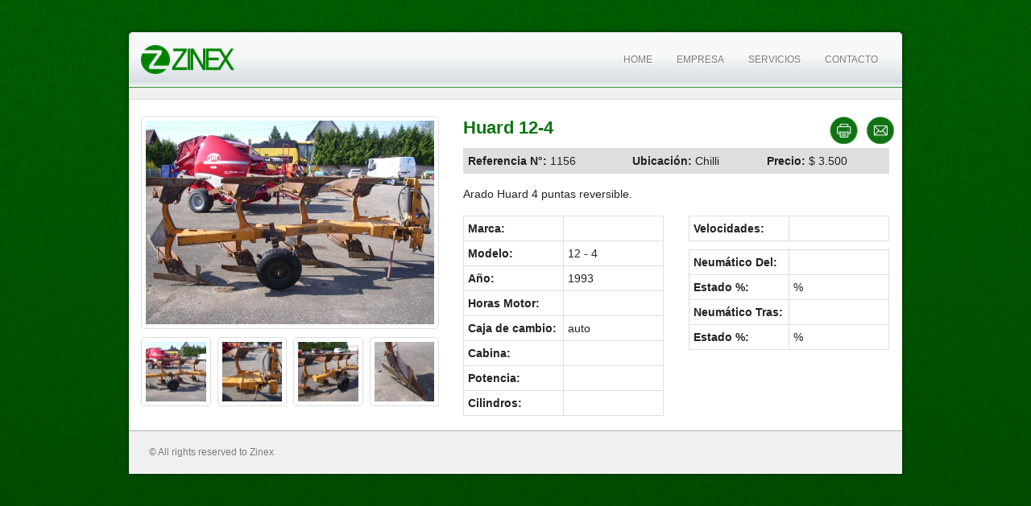

--- FILE ---
content_type: text/html; charset=UTF-8
request_url: http://www.zinex.cl/agrimachs/huard-12-4/
body_size: 23059
content:
<!DOCTYPE html>
<!--[if IE 8]><html class="no-js lt-ie9" lang="en"><![endif]-->
<!--[if gt IE 8]><!--> <html class="no-js" lang="fr-FR"> <!--<![endif]-->
<head>
<meta charset="UTF-8" />
<meta name="viewport" content="width=device-width" />
<title>Huard 12-4 &raquo; Zinex</title>
<meta name='robots' content='max-image-preview:large' />
<script type="text/javascript">
window._wpemojiSettings = {"baseUrl":"https:\/\/s.w.org\/images\/core\/emoji\/14.0.0\/72x72\/","ext":".png","svgUrl":"https:\/\/s.w.org\/images\/core\/emoji\/14.0.0\/svg\/","svgExt":".svg","source":{"concatemoji":"http:\/\/www.zinex.cl\/wp-includes\/js\/wp-emoji-release.min.js?ver=6.1.9"}};
/*! This file is auto-generated */
!function(e,a,t){var n,r,o,i=a.createElement("canvas"),p=i.getContext&&i.getContext("2d");function s(e,t){var a=String.fromCharCode,e=(p.clearRect(0,0,i.width,i.height),p.fillText(a.apply(this,e),0,0),i.toDataURL());return p.clearRect(0,0,i.width,i.height),p.fillText(a.apply(this,t),0,0),e===i.toDataURL()}function c(e){var t=a.createElement("script");t.src=e,t.defer=t.type="text/javascript",a.getElementsByTagName("head")[0].appendChild(t)}for(o=Array("flag","emoji"),t.supports={everything:!0,everythingExceptFlag:!0},r=0;r<o.length;r++)t.supports[o[r]]=function(e){if(p&&p.fillText)switch(p.textBaseline="top",p.font="600 32px Arial",e){case"flag":return s([127987,65039,8205,9895,65039],[127987,65039,8203,9895,65039])?!1:!s([55356,56826,55356,56819],[55356,56826,8203,55356,56819])&&!s([55356,57332,56128,56423,56128,56418,56128,56421,56128,56430,56128,56423,56128,56447],[55356,57332,8203,56128,56423,8203,56128,56418,8203,56128,56421,8203,56128,56430,8203,56128,56423,8203,56128,56447]);case"emoji":return!s([129777,127995,8205,129778,127999],[129777,127995,8203,129778,127999])}return!1}(o[r]),t.supports.everything=t.supports.everything&&t.supports[o[r]],"flag"!==o[r]&&(t.supports.everythingExceptFlag=t.supports.everythingExceptFlag&&t.supports[o[r]]);t.supports.everythingExceptFlag=t.supports.everythingExceptFlag&&!t.supports.flag,t.DOMReady=!1,t.readyCallback=function(){t.DOMReady=!0},t.supports.everything||(n=function(){t.readyCallback()},a.addEventListener?(a.addEventListener("DOMContentLoaded",n,!1),e.addEventListener("load",n,!1)):(e.attachEvent("onload",n),a.attachEvent("onreadystatechange",function(){"complete"===a.readyState&&t.readyCallback()})),(e=t.source||{}).concatemoji?c(e.concatemoji):e.wpemoji&&e.twemoji&&(c(e.twemoji),c(e.wpemoji)))}(window,document,window._wpemojiSettings);
</script>
<style type="text/css">
img.wp-smiley,
img.emoji {
	display: inline !important;
	border: none !important;
	box-shadow: none !important;
	height: 1em !important;
	width: 1em !important;
	margin: 0 0.07em !important;
	vertical-align: -0.1em !important;
	background: none !important;
	padding: 0 !important;
}
</style>
	<link rel='stylesheet' id='wp-block-library-css' href='http://www.zinex.cl/wp-includes/css/dist/block-library/style.min.css?ver=6.1.9' type='text/css' media='all' />
<link rel='stylesheet' id='classic-theme-styles-css' href='http://www.zinex.cl/wp-includes/css/classic-themes.min.css?ver=1' type='text/css' media='all' />
<style id='global-styles-inline-css' type='text/css'>
body{--wp--preset--color--black: #000000;--wp--preset--color--cyan-bluish-gray: #abb8c3;--wp--preset--color--white: #ffffff;--wp--preset--color--pale-pink: #f78da7;--wp--preset--color--vivid-red: #cf2e2e;--wp--preset--color--luminous-vivid-orange: #ff6900;--wp--preset--color--luminous-vivid-amber: #fcb900;--wp--preset--color--light-green-cyan: #7bdcb5;--wp--preset--color--vivid-green-cyan: #00d084;--wp--preset--color--pale-cyan-blue: #8ed1fc;--wp--preset--color--vivid-cyan-blue: #0693e3;--wp--preset--color--vivid-purple: #9b51e0;--wp--preset--gradient--vivid-cyan-blue-to-vivid-purple: linear-gradient(135deg,rgba(6,147,227,1) 0%,rgb(155,81,224) 100%);--wp--preset--gradient--light-green-cyan-to-vivid-green-cyan: linear-gradient(135deg,rgb(122,220,180) 0%,rgb(0,208,130) 100%);--wp--preset--gradient--luminous-vivid-amber-to-luminous-vivid-orange: linear-gradient(135deg,rgba(252,185,0,1) 0%,rgba(255,105,0,1) 100%);--wp--preset--gradient--luminous-vivid-orange-to-vivid-red: linear-gradient(135deg,rgba(255,105,0,1) 0%,rgb(207,46,46) 100%);--wp--preset--gradient--very-light-gray-to-cyan-bluish-gray: linear-gradient(135deg,rgb(238,238,238) 0%,rgb(169,184,195) 100%);--wp--preset--gradient--cool-to-warm-spectrum: linear-gradient(135deg,rgb(74,234,220) 0%,rgb(151,120,209) 20%,rgb(207,42,186) 40%,rgb(238,44,130) 60%,rgb(251,105,98) 80%,rgb(254,248,76) 100%);--wp--preset--gradient--blush-light-purple: linear-gradient(135deg,rgb(255,206,236) 0%,rgb(152,150,240) 100%);--wp--preset--gradient--blush-bordeaux: linear-gradient(135deg,rgb(254,205,165) 0%,rgb(254,45,45) 50%,rgb(107,0,62) 100%);--wp--preset--gradient--luminous-dusk: linear-gradient(135deg,rgb(255,203,112) 0%,rgb(199,81,192) 50%,rgb(65,88,208) 100%);--wp--preset--gradient--pale-ocean: linear-gradient(135deg,rgb(255,245,203) 0%,rgb(182,227,212) 50%,rgb(51,167,181) 100%);--wp--preset--gradient--electric-grass: linear-gradient(135deg,rgb(202,248,128) 0%,rgb(113,206,126) 100%);--wp--preset--gradient--midnight: linear-gradient(135deg,rgb(2,3,129) 0%,rgb(40,116,252) 100%);--wp--preset--duotone--dark-grayscale: url('#wp-duotone-dark-grayscale');--wp--preset--duotone--grayscale: url('#wp-duotone-grayscale');--wp--preset--duotone--purple-yellow: url('#wp-duotone-purple-yellow');--wp--preset--duotone--blue-red: url('#wp-duotone-blue-red');--wp--preset--duotone--midnight: url('#wp-duotone-midnight');--wp--preset--duotone--magenta-yellow: url('#wp-duotone-magenta-yellow');--wp--preset--duotone--purple-green: url('#wp-duotone-purple-green');--wp--preset--duotone--blue-orange: url('#wp-duotone-blue-orange');--wp--preset--font-size--small: 13px;--wp--preset--font-size--medium: 20px;--wp--preset--font-size--large: 36px;--wp--preset--font-size--x-large: 42px;--wp--preset--spacing--20: 0.44rem;--wp--preset--spacing--30: 0.67rem;--wp--preset--spacing--40: 1rem;--wp--preset--spacing--50: 1.5rem;--wp--preset--spacing--60: 2.25rem;--wp--preset--spacing--70: 3.38rem;--wp--preset--spacing--80: 5.06rem;}:where(.is-layout-flex){gap: 0.5em;}body .is-layout-flow > .alignleft{float: left;margin-inline-start: 0;margin-inline-end: 2em;}body .is-layout-flow > .alignright{float: right;margin-inline-start: 2em;margin-inline-end: 0;}body .is-layout-flow > .aligncenter{margin-left: auto !important;margin-right: auto !important;}body .is-layout-constrained > .alignleft{float: left;margin-inline-start: 0;margin-inline-end: 2em;}body .is-layout-constrained > .alignright{float: right;margin-inline-start: 2em;margin-inline-end: 0;}body .is-layout-constrained > .aligncenter{margin-left: auto !important;margin-right: auto !important;}body .is-layout-constrained > :where(:not(.alignleft):not(.alignright):not(.alignfull)){max-width: var(--wp--style--global--content-size);margin-left: auto !important;margin-right: auto !important;}body .is-layout-constrained > .alignwide{max-width: var(--wp--style--global--wide-size);}body .is-layout-flex{display: flex;}body .is-layout-flex{flex-wrap: wrap;align-items: center;}body .is-layout-flex > *{margin: 0;}:where(.wp-block-columns.is-layout-flex){gap: 2em;}.has-black-color{color: var(--wp--preset--color--black) !important;}.has-cyan-bluish-gray-color{color: var(--wp--preset--color--cyan-bluish-gray) !important;}.has-white-color{color: var(--wp--preset--color--white) !important;}.has-pale-pink-color{color: var(--wp--preset--color--pale-pink) !important;}.has-vivid-red-color{color: var(--wp--preset--color--vivid-red) !important;}.has-luminous-vivid-orange-color{color: var(--wp--preset--color--luminous-vivid-orange) !important;}.has-luminous-vivid-amber-color{color: var(--wp--preset--color--luminous-vivid-amber) !important;}.has-light-green-cyan-color{color: var(--wp--preset--color--light-green-cyan) !important;}.has-vivid-green-cyan-color{color: var(--wp--preset--color--vivid-green-cyan) !important;}.has-pale-cyan-blue-color{color: var(--wp--preset--color--pale-cyan-blue) !important;}.has-vivid-cyan-blue-color{color: var(--wp--preset--color--vivid-cyan-blue) !important;}.has-vivid-purple-color{color: var(--wp--preset--color--vivid-purple) !important;}.has-black-background-color{background-color: var(--wp--preset--color--black) !important;}.has-cyan-bluish-gray-background-color{background-color: var(--wp--preset--color--cyan-bluish-gray) !important;}.has-white-background-color{background-color: var(--wp--preset--color--white) !important;}.has-pale-pink-background-color{background-color: var(--wp--preset--color--pale-pink) !important;}.has-vivid-red-background-color{background-color: var(--wp--preset--color--vivid-red) !important;}.has-luminous-vivid-orange-background-color{background-color: var(--wp--preset--color--luminous-vivid-orange) !important;}.has-luminous-vivid-amber-background-color{background-color: var(--wp--preset--color--luminous-vivid-amber) !important;}.has-light-green-cyan-background-color{background-color: var(--wp--preset--color--light-green-cyan) !important;}.has-vivid-green-cyan-background-color{background-color: var(--wp--preset--color--vivid-green-cyan) !important;}.has-pale-cyan-blue-background-color{background-color: var(--wp--preset--color--pale-cyan-blue) !important;}.has-vivid-cyan-blue-background-color{background-color: var(--wp--preset--color--vivid-cyan-blue) !important;}.has-vivid-purple-background-color{background-color: var(--wp--preset--color--vivid-purple) !important;}.has-black-border-color{border-color: var(--wp--preset--color--black) !important;}.has-cyan-bluish-gray-border-color{border-color: var(--wp--preset--color--cyan-bluish-gray) !important;}.has-white-border-color{border-color: var(--wp--preset--color--white) !important;}.has-pale-pink-border-color{border-color: var(--wp--preset--color--pale-pink) !important;}.has-vivid-red-border-color{border-color: var(--wp--preset--color--vivid-red) !important;}.has-luminous-vivid-orange-border-color{border-color: var(--wp--preset--color--luminous-vivid-orange) !important;}.has-luminous-vivid-amber-border-color{border-color: var(--wp--preset--color--luminous-vivid-amber) !important;}.has-light-green-cyan-border-color{border-color: var(--wp--preset--color--light-green-cyan) !important;}.has-vivid-green-cyan-border-color{border-color: var(--wp--preset--color--vivid-green-cyan) !important;}.has-pale-cyan-blue-border-color{border-color: var(--wp--preset--color--pale-cyan-blue) !important;}.has-vivid-cyan-blue-border-color{border-color: var(--wp--preset--color--vivid-cyan-blue) !important;}.has-vivid-purple-border-color{border-color: var(--wp--preset--color--vivid-purple) !important;}.has-vivid-cyan-blue-to-vivid-purple-gradient-background{background: var(--wp--preset--gradient--vivid-cyan-blue-to-vivid-purple) !important;}.has-light-green-cyan-to-vivid-green-cyan-gradient-background{background: var(--wp--preset--gradient--light-green-cyan-to-vivid-green-cyan) !important;}.has-luminous-vivid-amber-to-luminous-vivid-orange-gradient-background{background: var(--wp--preset--gradient--luminous-vivid-amber-to-luminous-vivid-orange) !important;}.has-luminous-vivid-orange-to-vivid-red-gradient-background{background: var(--wp--preset--gradient--luminous-vivid-orange-to-vivid-red) !important;}.has-very-light-gray-to-cyan-bluish-gray-gradient-background{background: var(--wp--preset--gradient--very-light-gray-to-cyan-bluish-gray) !important;}.has-cool-to-warm-spectrum-gradient-background{background: var(--wp--preset--gradient--cool-to-warm-spectrum) !important;}.has-blush-light-purple-gradient-background{background: var(--wp--preset--gradient--blush-light-purple) !important;}.has-blush-bordeaux-gradient-background{background: var(--wp--preset--gradient--blush-bordeaux) !important;}.has-luminous-dusk-gradient-background{background: var(--wp--preset--gradient--luminous-dusk) !important;}.has-pale-ocean-gradient-background{background: var(--wp--preset--gradient--pale-ocean) !important;}.has-electric-grass-gradient-background{background: var(--wp--preset--gradient--electric-grass) !important;}.has-midnight-gradient-background{background: var(--wp--preset--gradient--midnight) !important;}.has-small-font-size{font-size: var(--wp--preset--font-size--small) !important;}.has-medium-font-size{font-size: var(--wp--preset--font-size--medium) !important;}.has-large-font-size{font-size: var(--wp--preset--font-size--large) !important;}.has-x-large-font-size{font-size: var(--wp--preset--font-size--x-large) !important;}
.wp-block-navigation a:where(:not(.wp-element-button)){color: inherit;}
:where(.wp-block-columns.is-layout-flex){gap: 2em;}
.wp-block-pullquote{font-size: 1.5em;line-height: 1.6;}
</style>
<link rel='stylesheet' id='contact-form-7-css' href='http://www.zinex.cl/wp-content/plugins/contact-form-7/includes/css/styles.css?ver=5.7.1' type='text/css' media='all' />
<link rel='stylesheet' id='fancybox-style-css' href='http://www.zinex.cl/wp-content/plugins/light/css/jquery.fancybox.css?ver=6.1.9' type='text/css' media='all' />
<link rel='stylesheet' id='foundation-css' href='http://www.zinex.cl/wp-content/themes/multinex-master/css/foundation.min.css?ver=6.1.9' type='text/css' media='all' />
<link rel='stylesheet' id='normalize-css' href='http://www.zinex.cl/wp-content/themes/multinex-master/css/normalize.css?ver=6.1.9' type='text/css' media='all' />
<link rel='stylesheet' id='app-css' href='http://www.zinex.cl/wp-content/themes/multinex-child/style.css?ver=6.1.9' type='text/css' media='screen' />
<link rel='stylesheet' id='print-style-css' href='http://www.zinex.cl/wp-content/themes/multinex-child/css/print.css?ver=20120208' type='text/css' media='print' />
<link rel='stylesheet' id='extra-css' href='http://www.zinex.cl/wp-content/themes/multinex-child/css/extra.css?ver=6.1.9' type='text/css' media='all' />
<script type='text/javascript' src='http://www.zinex.cl/wp-includes/js/jquery/jquery.min.js?ver=3.6.1' id='jquery-core-js'></script>
<script type='text/javascript' src='http://www.zinex.cl/wp-includes/js/jquery/jquery-migrate.min.js?ver=3.3.2' id='jquery-migrate-js'></script>
<script type='text/javascript' src='http://www.zinex.cl/wp-content/themes/multinex-master/js/vendor/custom.modernizr.js?ver=2.1.0' id='modernizr-js'></script>
<link rel="https://api.w.org/" href="http://www.zinex.cl/wp-json/" /><link rel='shortlink' href='http://www.zinex.cl/?p=463' />
<link rel="alternate" type="application/json+oembed" href="http://www.zinex.cl/wp-json/oembed/1.0/embed?url=http%3A%2F%2Fwww.zinex.cl%2Fagrimachs%2Fhuard-12-4%2F" />
<link rel="alternate" type="text/xml+oembed" href="http://www.zinex.cl/wp-json/oembed/1.0/embed?url=http%3A%2F%2Fwww.zinex.cl%2Fagrimachs%2Fhuard-12-4%2F&#038;format=xml" />
<style type="text/css">.recentcomments a{display:inline !important;padding:0 !important;margin:0 !important;}</style></head>

<body class="agrimachs-template-default single single-agrimachs postid-463">

	<div class="row" id="wrap">
	 <div class="small-12 columns">

	 	<div class="row" id="header">
		<nav class="small-12 columns top-bar">

			<ul class="title-area">
				<li class="name"><a href="http://www.zinex.cl" title="Zinex" rel="home" class="logo">
					<img src="http://www.zinex.cl/wp-content/themes/multinex-child/inc/images/zinex_logo.png" alt="Zinex logo" />
				</a></li>
				<li class="toggle-topbar menu-icon"><a href="#"><span>Menu</span></a></li>
			</ul>
			<section class="top-bar-section">
				<ul id="menu-header-menu" class="right"><li id="menu-item-10" class="menu-item menu-item-type-post_type menu-item-object-page menu-item-home menu-item-10"><a href="http://www.zinex.cl/">Home</a></li>
<li id="menu-item-18" class="menu-item menu-item-type-post_type menu-item-object-page menu-item-18"><a href="http://www.zinex.cl/company/">Empresa</a></li>
<li id="menu-item-19" class="menu-item menu-item-type-post_type menu-item-object-page menu-item-19"><a href="http://www.zinex.cl/services/">Servicios</a></li>
<li id="menu-item-994" class="menu-item menu-item-type-post_type menu-item-object-page menu-item-994"><a href="http://www.zinex.cl/contact/">Contacto</a></li>
</ul>			</section>

		</nav><!-- // header -->
		</div>
    <!-- Main Content -->
    <div class="row" id="container">
		
    	<div id="back">
    				</div>


    	<div class="large-12 columns" role="main">

    		<article id="product" class="row">

    								
		    			<div class="small-12 large-5 columns">
		    				<div class="product-gallery">

		    					<div class="product-image">
					    			<img width="680" height="480" src="http://www.zinex.cl/wp-content/uploads/2013/06/img174-680x480.jpg" class="attachment-large size-large wp-post-image" alt="" decoding="async" />					    		</div>

				    			<ul class="small-block-grid-2 large-block-grid-4 product-thumbs">
									 
			<li>
				<a href="http://www.zinex.cl/wp-content/uploads/2013/06/img174-680x480.jpg" rel="gallery">
					<img src="http://www.zinex.cl/wp-content/uploads/2013/06/img174-320x320.jpg" alt="img1" title="img1" />
				</a>
			</li>

				 
			<li>
				<a href="http://www.zinex.cl/wp-content/uploads/2013/06/img274-680x480.jpg" rel="gallery">
					<img src="http://www.zinex.cl/wp-content/uploads/2013/06/img274-320x320.jpg" alt="img2" title="img2" />
				</a>
			</li>
 
				 
			<li>
				<a href="http://www.zinex.cl/wp-content/uploads/2013/06/img374-680x480.jpg" rel="gallery">
					<img src="http://www.zinex.cl/wp-content/uploads/2013/06/img374-320x320.jpg" alt="img3" title="img3" />
				</a>
			</li>
 
				 
			<li>
				<a href="http://www.zinex.cl/wp-content/uploads/2013/06/img469-680x480.jpg" rel="gallery">
					<img src="http://www.zinex.cl/wp-content/uploads/2013/06/img469-320x320.jpg" alt="img4" title="img4" />
				</a>
			</li>
 
													</ul>

							</div>
			    		</div>

			    		<div class="small-12 large-7 columns specs">

			    			<div class="row">
			    				<div class="small-12 columns">

			    					<ul class="actions">
			    						<li class="print"><a href="javascript:window.print();">&nbsp;</a></li>
										<li class="mail"><a href="mailto:?Subject=Huard 12-4 - Zinex&Body=%20http://www.zinex.cl/agrimachs/huard-12-4/">&nbsp;</a></li>
			    					</ul>

				    				<header><h1>Huard 12-4</h1></header>
							    										
								</div>
							</div>

							<div class="row">
		    					<div class="small-12 columns">
			    					<table class="bottom styled seperator">
			    						<tr>
			    							<td><strong>Referencia N°:</strong> 1156</td>
			    							<td><strong>Ubicación:</strong> Chilli</td>
			    							<td><strong>Precio:</strong> $ 3.500</td>
			    						</tr>
			    					</table>
				    			</div>
				    		</div><br>

							<div class="row">
								<div class="small-12 columns">
							    	<p>Arado Huard 4 puntas reversible.</p>
								</div>
							</div>
						    
		    				<div class="row">
		    					<div class="small-12 large-6 columns">
	    							<table class="styled">
				    					<tr>
				    						<td><strong>Marca:</strong></td>
				    						<td></td>
				    					</tr>
				    					<tr>
				    						<td><strong>Modelo:</strong></td>
				    						<td>12 - 4</td>
				    					</tr>
				    					<tr>
				    						<td><strong>Año:</strong></td>
				    						<td>1993</td>
				    					</tr>
				    					<tr>
				    						<td><strong>Horas Motor:</strong></td>
				    						<td></td>
				    					</tr>
				    					<tr>
				    						<td><strong>Caja de cambio:</strong></td>
				    						<td>auto</td>
				    					</tr>
				    					<tr>
				    						<td><strong>Cabina:</strong></td>
				    						<td></td>
				    					</tr>
				    					<tr>
				    						<td><strong>Potencia:</strong></td>
				    						<td></td>
				    					</tr>
				    					<tr>
				    						<td><strong>Cilindros:</strong></td>
				    						<td></td>
				    					</tr>
				    				</table>
				    			</div>
				    			<div class="small-12 large-6 columns">
				    				<table class="styled">
				    									    					<tr>
				    						<td><strong>Velocidades:</strong></td>
				    						<td></td>
				    					</tr>
				    				</table>
				    				<table class="styled seperator">
				    					<tr>
				    						<td><strong>Neumático Del:</strong></td>
				    						<td></td>
				    					</tr>
				    					<tr>
				    						<td><strong>Estado %:</strong></td>
				    						<td>%</td>
				    					</tr>
				    					<tr>
				    						<td><strong>Neumático Tras:</strong></td>
				    						<td></td>
				    					</tr>
				    					<tr>
				    						<td><strong>Estado %:</strong></td>
				    						<td>%</td>
				    					</tr>
				    				</table>
			    				</div>
			    			</div>

			    			<div class="row">
			    				<div class="small-12 columns">
						    						    			</div>
		    				</div>

		    			</div>

		    				    	
			</article>

			<!--<div class="tester">
								<form method="post" action=" http://www.zinex.cl/wp-content/themes/multinex-child/printer.php" id="print">
					<input type="hidden" name="permalink" value=" http://www.zinex.cl/agrimachs/huard-12-4/ " />
					<input type="submit" value="print" />
				</form>
			</div>-->
		</div>

    </div>
    <!-- End Main Content -->

		<div class="row" id="footer">
			<footer>
				<div class="small-12 columns left">
					© All rights reserved to Zinex 
				</div>
			</footer>
		</div>
		<!-- End Footer -->

	 </div>
	</div><!-- // wrap -->

    <div class="footer-for-print">
        <img src="http://www.zinex.cl/wp-content/themes/multinex-child/inc/images/zinex_logo.png" alt="Zinex logo" />
        <span>ZINEX TRADING SPA</span>
        <span>Av. Antonio Varas 175 of 402</span>
        <span>Providencia</span>
        <span>CHILE</span>
        <span>Tel. +56 982210064</span>
        <span>contacto@zinex.cl</span>
        <span>www.zinex.cl</span>
    </div>

<script type='text/javascript' src='http://www.zinex.cl/wp-content/plugins/contact-form-7/includes/swv/js/index.js?ver=5.7.1' id='swv-js'></script>
<script type='text/javascript' id='contact-form-7-js-extra'>
/* <![CDATA[ */
var wpcf7 = {"api":{"root":"http:\/\/www.zinex.cl\/wp-json\/","namespace":"contact-form-7\/v1"}};
/* ]]> */
</script>
<script type='text/javascript' src='http://www.zinex.cl/wp-content/plugins/contact-form-7/includes/js/index.js?ver=5.7.1' id='contact-form-7-js'></script>
<script type='text/javascript' src='http://www.zinex.cl/wp-content/plugins/light/js/jquery.fancybox.pack.js?ver=6.1.9' id='fancybox-js'></script>
<script type='text/javascript' src='http://www.zinex.cl/wp-content/plugins/light/js/light.js?ver=6.1.9' id='fancybox-load-js'></script>
<script type='text/javascript' src='http://www.zinex.cl/wp-content/themes/multinex-master/js/foundation.min.js?ver=4.0' id='foundation-js'></script>

    <script>
    	jQuery(function ($) {
	  		$(document).foundation();
	  	})
	</script>
    

</body>
</html>

--- FILE ---
content_type: text/css
request_url: http://www.zinex.cl/wp-content/themes/multinex-child/style.css?ver=6.1.9
body_size: 19176
content:
/*
Theme Name:     Multinex Child
Author URI:     http://www.frederikvd.be
Template:       multinex-master                           
Version:        0.1.0
*/

/* IE8 fix ---------------------- */
.lt-ie9 .row { width: 940px; max-width: 100%; min-width: 768px; margin: 0 auto; }
.lt-ie9 .row .row { width: auto; max-width: none; min-width: 0; margin: 0 -15px; }
.lt-ie9 .row.large-collapse .column,
.lt-ie9 .row.large-collapse .columns { padding: 0; }
.lt-ie9 .row .row { width: auto; max-width: none; min-width: 0; margin: 0 -15px; }
.lt-ie9 .row .row.large-collapse { margin: 0; }
 
.lt-ie9 .column, .columns { float: left; min-height: 1px; padding: 0 15px; position: relative; }
.lt-ie9 .column.large-centered, .columns.large-centered { float: none; margin: 0 auto; }
 
.lt-ie9 [class*="column"] + [class*="column"]:last-child { float: right; }
.lt-ie9 [class*="column"] + [class*="column"].end { float: left; }
 
.lt-ie9 .large-1,
.lt-ie9 .row .large-1 { width: 8.33333%; }
 
.lt-ie9 .large-2,
.lt-ie9 .row .large-2 { width: 16.66667%; }
 
.lt-ie9 .large-3,
.lt-ie9 .row .large-3 { width: 25%; }
 
.lt-ie9 .large-4,
.lt-ie9 .row .large-4 { width: 33.33333%; }
 
.lt-ie9 .large-5,
.lt-ie9 .row .large-5 { width: 41.66667%; }
 
.lt-ie9 .large-6,
.lt-ie9 .row .large-6 { width: 50%; }
 
.lt-ie9 .large-7,
.lt-ie9 .row .large-7 { width: 58.33333%; }
 
.lt-ie9 .large-8,
.lt-ie9 .row .large-8 { width: 66.66667%; }
 
.lt-ie9 .large-9,
.lt-ie9 .row .large-9 { width: 75%; }
 
.lt-ie9 .large-10,
.lt-ie9 .row .large-10 { width: 83.33333%; }
 
.lt-ie9 .large-11,
.lt-ie9 .row .large-11 { width: 91.66667%; }
 
.lt-ie9 .large-12,
.lt-ie9 .row .large-12 { width: 100%; }
 
.lt-ie9 .row .large-offset-1 { margin-left: 8.33333%; }
.lt-ie9 .row .large-offset-2 { margin-left: 16.66667%; }
.lt-ie9 .row .large-offset-3 { margin-left: 25%; }
.lt-ie9 .row .large-offset-4 { margin-left: 33.33333%; }
.lt-ie9 .row .large-offset-5 { margin-left: 41.66667%; }
.lt-ie9 .row .large-offset-6 { margin-left: 50%; }
.lt-ie9 .row .large-offset-7 { margin-left: 58.33333%; }
.lt-ie9 .row .large-offset-8 { margin-left: 66.66667%; }
.lt-ie9 .row .large-offset-9 { margin-left: 75%; }
.lt-ie9 .row .large-offset-10 { margin-left: 83.33333%; }
 
.lt-ie9 .pull-2 { right: 16.66667%; }
.lt-ie9 .pull-3 { right: 25%; }
.lt-ie9 .pull-4 { right: 33.33333%; }
.lt-ie9 .pull-5 { right: 41.66667%; }
.lt-ie9 .pull-6 { right: 50%; }
.lt-ie9 .pull-7 { right: 58.33333%; }
.lt-ie9 .pull-8 { right: 66.66667%; }
.lt-ie9 .pull-9 { right: 75%; }
.lt-ie9 .pull-10 { right: 83.33333%; }
 
.lt-ie9 .push-2 { left: 16.66667%; }
.lt-ie9 .push-3 { left: 25%; }
.lt-ie9 .push-4 { left: 33.33333%; }
.lt-ie9 .push-5 { left: 41.66667%; }
.lt-ie9 .push-6 { left: 50%; }
.lt-ie9 .push-7 { left: 58.33333%; }
.lt-ie9 .push-8 { left: 66.66667%; }
.lt-ie9 .push-9 { left: 75%; }
.lt-ie9 .push-10 { left: 83.33333%; }
 
/* Nicolas Gallagher's micro clearfix */
.lt-ie9 .row { *zoom: 1; }
.lt-ie9 .row:before, .row:after { content: " "; display: table; }
.lt-ie9 .row:after { clear: both; }
 
 
/* Small Block Grids */
.lt-ie9 .small-block-grid-2 {
list-style: none
}
 
.lt-ie9 .small-block-grid-2 li {
float: left;
width: 50%;
padding: 0 10px 10px;
}
 
.lt-ie9 .small-block-grid-2 li:first-child+li {
float: right
}
 
.lt-ie9 .small-block-grid-2 li:first-child+li+li {
clear: both
}
 
.lt-ie9 .small-block-grid-3 {
list-style: none
}
 
.lt-ie9 .small-block-grid-3 li {
float: left;
width: 33.3333%;
padding: 0 10px 10px;
}
 
.lt-ie9 .small-block-grid-3 li:first-child+li+li {
float: right
}
 
.lt-ie9 .small-block-grid-3 li:first-child+li+li+li {
clear: both
}
 
.lt-ie9 .small-block-grid-4 {
list-style: none
}
 
.lt-ie9 .small-block-grid-4 li {
float: left;
width: 25%;
padding: 0 10px 10px;
}
 
.lt-ie9 .small-block-grid-4 li:first-child+li+li+li {
float: right
}
 
.lt-ie9 .small-block-grid-4 li:first-child+li+li+li+li {
clear: both
}
 
.lt-ie9 .small-block-grid-5 {
list-style: none
}
 
.lt-ie9 .small-block-grid-5 li {
float: left;
width: 20%;
padding: 0 10px 10px;
}
 
.lt-ie9 .small-block-grid-5 li:first-child+li+li+li+li {
float: right
}
 
.lt-ie9 .small-block-grid-5 li:first-child+li+li+li+li+li {
clear: both
}
 
.lt-ie9 .small-block-grid-6 {
list-style: none
}
 
.lt-ie9 .small-block-grid-6 li {
float: left;
width: 16.6667%;
padding: 0 10px 10px;
}
 
.lt-ie9 .small-block-grid-6 li:first-child+li+li+li+li+li {
float: right
}
 
.lt-ie9 .small-block-grid-6 li:first-child+li+li+li+li+li+li {
clear: both
}
 
.lt-ie9 .small-block-grid-7 {
list-style: none
}
 
.lt-ie9 .small-block-grid-7 li {
float: left;
width: 14.2857142%;
padding: 0 10px 10px;
}
 
.lt-ie9 .small-block-grid-7 li:first-child+li+li+li+li+li+li {
float: right
}
 
.lt-ie9 .small-block-grid-7 li:first-child+li+li+li+li+li+li+li {
clear: both
}
 
.lt-ie9 .small-block-grid-8 {
list-style: none
}
 
.lt-ie9 .small-block-grid-8 li {
float: left;
width: 12.5%;
padding: 0 10px 10px;
}
 
.lt-ie9 .small-block-grid-8 li:first-child+li+li+li+li+li+li+li {
float: right
}
 
.lt-ie9 .small-block-grid-8 li:first-child+li+li+li+li+li+li+li+li {
clear: both
}
 
.lt-ie9 .small-block-grid-9 {
list-style: none
}
 
.lt-ie9 .small-block-grid-9 li {
float: left;
width: 11.111111%;
padding: 0 10px 10px;
}
 
.lt-ie9 .small-block-grid-9 li:first-child+li+li+li+li+li+li+li+li {
float: right
}
 
.lt-ie9 .small-block-grid-9 li:first-child+li+li+li+li+li+li+li+li+li {
clear: both
}
 
.lt-ie9 .small-block-grid-10 {
list-style: none
}
 
.lt-ie9 .small-block-grid-10 li {
float: left;
width: 10%;
padding: 0 10px 10px;
}
 
.lt-ie9 .small-block-grid-10 li:first-child+li+li+li+li+li+li+li+li+li {
float: right
}
 
.lt-ie9 .small-block-grid-10 li:first-child+li+li+li+li+li+li+li+li+li+li {
clear: both
}
 
.lt-ie9 .small-block-grid-11 {
list-style: none
}
 
.lt-ie9 .small-block-grid-11 li {
float: left;
width: 9.0909%;
padding: 0 10px 10px;
}
 
.lt-ie9 .small-block-grid-11 li:first-child+li+li+li+li+li+li+li+li+li+li {
float: right
}
 
.lt-ie9 .small-block-grid-11 li:first-child+li+li+li+li+li+li+li+li+li+li+li {
clear: both
}
 
.lt-ie9 .small-block-grid-12 {
list-style: none
}
 
.lt-ie9 .small-block-grid-12 li {
float: left;
width: 8.333333%;
padding: 0 10px 10px;
}
 
.lt-ie9 .small-block-grid-12 li:first-child+li+li+li+li+li+li+li+li+li+li+li {
float: right
}
 
.lt-ie9 .small-block-grid-12 li:first-child+li+li+li+li+li+li+li+li+li+li+li+li {
clear: both
}

body{ padding:40px; background: url(inc/images/bg.jpg) top left repeat-x #064609; background-attachment:fixed; }
h1, h2, h3, h4{ color:#0f7313; margin:0; line-height:auto; }
h1{ font-size:22px; color:#0f7313; margin:0; }
h2{ font-size:16px; color:#464646; margin:0; }
h3{ font-size:20px; }
h4{  font-size:16px; text-transform:uppercase; color:#0f7313; margin:0 0 10px 0; }
p, ul{ font-size:14px; line-height:18px; }
ul{ list-style-position: inside; }
a{ color:#000; }
a:visited{ color:#000; }
a:hover{ color:#0f7313; }

.row { max-width: 60em; }

#wrap{ background:#fff; overflow:hidden;
  -moz-border-radius-topleft: 5px; 
  border-top-left-radius: 5px;
  -moz-border-radius-topright: 5px; 
  border-top-right-radius: 5px;
  box-shadow:0px 0px 5px #052906;
  moz-box-shadow:0px 0px 5px #052906; }

#header{ border-bottom:1px solid #328e35; 
  background: rgb(246,248,249); /* Old browsers */
  background: -moz-linear-gradient(top,  rgba(246,248,249,1) 39%, rgba(246,248,249,1) 44%, rgba(215,222,227,1) 90%, rgba(245,247,249,1) 100%); /* FF3.6+ */
  background: -webkit-gradient(linear, left top, left bottom, color-stop(39%,rgba(246,248,249,1)), color-stop(44%,rgba(246,248,249,1)), color-stop(90%,rgba(215,222,227,1)), color-stop(100%,rgba(245,247,249,1))); /* Chrome,Safari4+ */
  background: -webkit-linear-gradient(top,  rgba(246,248,249,1) 39%,rgba(246,248,249,1) 44%,rgba(215,222,227,1) 90%,rgba(245,247,249,1) 100%); /* Chrome10+,Safari5.1+ */
  background: -o-linear-gradient(top,  rgba(246,248,249,1) 39%,rgba(246,248,249,1) 44%,rgba(215,222,227,1) 90%,rgba(245,247,249,1) 100%); /* Opera 11.10+ */
  background: -ms-linear-gradient(top,  rgba(246,248,249,1) 39%,rgba(246,248,249,1) 44%,rgba(215,222,227,1) 90%,rgba(245,247,249,1) 100%); /* IE10+ */
  background: linear-gradient(to bottom,  rgba(246,248,249,1) 39%,rgba(246,248,249,1) 44%,rgba(215,222,227,1) 90%,rgba(245,247,249,1) 100%); /* W3C */
  filter: progid:DXImageTransform.Microsoft.gradient( startColorstr='#f6f8f9', endColorstr='#f5f7f9',GradientType=0 ); /* IE6-9 */
 }

.top-bar{ height:36px; line-height:36px; background:transparent; margin-top: 1em; margin-bottom:1em; }
.top-bar .name{height:36px;margin:0;} /* */
.top-bar .name a.logo img{ height:100%; }

.top-bar .toggle-topbar a{color:white;text-transform:uppercase;font-size:.8125em;font-weight:bold;padding:0 15px;height:45px;line-height:45px}
.top-bar .toggle-topbar.menu-icon a{ color:#0f7313; }
.top-bar .toggle-topbar.menu-icon a span{ box-shadow:0 10px 0 1px #0f7313, 0 16px 0 1px #0f7313, 0 22px 0 1px #0f7313 }
.top-bar input,.top-bar .button{line-height:2em;font-size:.875em;height:2em;padding:0 10px;position:relative;top:8px}

.top-bar-section{ }
.top-bar-section ul{font-size:16px;margin:0; background:transparent;}
.top-bar-section .divider,.top-bar-section [role="separator"]{border-bottom:solid 1px #4d4d4d;border-top:solid 1px #1a1a1a;clear:both;height:1px;width:100%}
.top-bar-section ul li>a{color:white;padding:12px 0;padding-left:15px;font-size:.8125em;font-weight:bold;}
.top-bar-section ul li>a:hover{background:#2b2b2b; color:#000;}
.top-bar-section ul#menu-header-menu li.current-menu-item>a{ color: #000; }
.top-bar-section li a:not(.button){ padding:8px 15px; line-height:20px; background:transparent; font-weight:normal; text-transform:uppercase; color:#7b7b7b; font-size:12px; text-shadow: 1px 1px 0px #fff; }
.top-bar-section li a:not(.button):hover{background:transparent}

.top-bar-section .dropdown{ background:#fff; border-radius:5px; padding:0; overflow:hidden; box-shadow:0px 0px 5px #cbcac9; }
.top-bar-section .dropdown li a{color:#7b7b7b;line-height:1; white-space:nowrap; padding:7px 9px; background:transparent; font-weight:normal;}
.top-bar-section .dropdown li a:hover{ background:#f3f3f3; }
.top-bar-section .dropdown li label{background:transparent;}
.top-bar-section .dropdown li.title h5 a{color:#7b7b7b; font-weight:bold; line-height:20px;}

.top-bar-section .has-dropdown>a{padding-right:35px !important}
.top-bar-section .has-dropdown>a:after{width:0;height:0;border:inset 5px;border-color:rgba(0,0,0,0.4) transparent transparent transparent;border-top-style:solid;margin-top:-2.5px; top:18px;}
.top-bar-section .has-dropdown .dropdown li.has-dropdown>a:after{border:0;content:"\00bb";margin-top:-15px;right:5px}

.top-bar.expanded{height:auto;background:transparent;}
.top-bar.expanded .title-area{background:transparent;}
.top-bar.expanded .toggle-topbar a{color:#888}
.top-bar.expanded ul#menu-header-menu{ border-radius:5px; margin-top:10px; background:#f8f8f8; border:1px solid #dddddd; border-top:3px solid #0f7313; }
.top-bar.expanded ul#menu-header-menu li{ border-top:1px solid #dddddd; }
.top-bar.expanded ul#menu-header-menu li a{ padding:5px; }
.top-bar.expanded ul#menu-header-menu li a:hover{ background:#f3f3f3;}
.top-bar.expanded .top-bar-section ul li.moved ul.dropdown{  height:auto !important; margin:20px 30px 0; }

#prod-nav{ border-bottom:1px solid #969696; padding:15px 0;
    background-color: #dedede; 
    background-image: -webkit-gradient(linear, 0% 0%, 0% 100%, from(#dedede), to(#b3b3b3));
    background-image: -webkit-linear-gradient(top, #dedede, #b3b3b3); 
    background-image:    -moz-linear-gradient(top, #dedede, #b3b3b3);
    background-image:     -ms-linear-gradient(top, #dedede, #b3b3b3);
    background-image:      -o-linear-gradient(top, #dedede, #b3b3b3);
}
#prod-nav ul{ }
#prod-nav ul li{ padding-bottom:0; }
#prod-nav ul li a{ padding:5.2em 0 0.8em 0; color:#b3b3b3; border-radius:5px; text-align:center; display:block; background:#fff; border:1px solid #b0b0b0; font-size:15px; font-weight:bold; }
/* PRODUCT BUTTONS */
#prod-nav ul li a#trucks, #prod-nav ul li a#rigids, #prod-nav ul li a#construction, #prod-nav ul li a#agricultur, #prod-nav ul li a#cars, #prod-nav ul li a#parts{ background:url(inc/images/prod-icons.jpg) #fff no-repeat; }
#prod-nav ul li a#trucks{ background-position: center 13px; }
#prod-nav ul li a#rigids{ background-position: center -105px; }
#prod-nav ul li a#construction{ background-position: center -226px; }
#prod-nav ul li a#agricultur{ background-position: center -345px; }
#prod-nav ul li a#cars{ background-position: center -461px; }
#prod-nav ul li a#parts{ background-position: center -587px; }
/* HOVER */
#prod-nav ul li a:hover{ color:#464646; border:1px solid #fff; box-shadow:0 0 5px #979797; }

.content{ padding-top:20px; }
  .content p, .content ul, .sidebar p, .sidebar ul{ font-size:13px; }
body.page-template-templateshome-temp-php .content{ padding:20px 5px 10px 5px; }
body.single article header{ padding-bottom:0; }
article header{ padding-bottom:20px; }

#slider{ border-top:4px solid #ffc200; }

#header-img{ padding-top:1px; }

.sidebar{ padding-top:20px; }
.sidebar ul{ margin:0; border-top:1px solid #dedede; }
.sidebar ul li{ list-style:none; }
.sidebar ul li a{ line-height:32px; display:block; border-bottom:1px solid #dedede; }
.sidebar ul li.current_page_item a{ font-weight:bold; color:#0f7313; }
.sidebar .box{ padding:10px; background:#f4f4f4; border:1px solid #dcdcdc; margin-bottom:20px;}

#footer{ background:#f0f0f0; border-top:1px solid #b3b3b3; padding:20px 10px; color:#7b7b7b; margin-top:10px; margin-bottom:1px; }
#footer a{ color:#7b7b7b; }
#footer div{ font-size:12px; }
.footer-menu{ text-align:right; }

.text-box{ overflow:hidden; margin-top:20px; }

/* product archive pages */
.product{ margin-top:10px; background:#f8f8f8; overflow:hidden; border:1px solid #dedede; font-size:13px; color:#7b7b7b; position:relative; }
.product .sold{ position:absolute; top:0; left:0; width:100%; height:100%; background: rgba(51,51,51,0.2); }
.product .sold p{ position:absolute; width:90px; padding:10px 0 0 0; height:40px; background: rgba(51,51,51,0.7); border-radius:3px; top:30%; left:50%; margin:-20px 0 0 -45px; font-size:15px; font-weight:bold; color:red; text-shadow:0px 0px 3px #000; font-size:24px; text-align:center; }
.product .product-wrap{ padding:10px 10px 0 10px; }
.product:hover{ background:#fff; box-shadow:0px 0px 5px #dedede; color:#000; }
.product-header{ padding-bottom: 10px; }
.product h2{ padding-top:10px; }
.product h2 a{ color:#0f7313; }
.more-info{ margin-top:10px; padding:5px 10px; border-top:1px solid #dadada; font-weight:bold; }
.more-info a{ display:block; float:right; color:#0f7313; }
.product:hover .more-info{ background:#f0f0f0; }

.pagination{ padding: 20px 0; margin:10px 0 0 0; text-align:right; overflow:hidden; clear:both; border-top:1px solid #dedede; }
.pagination ul{ display:block; float:right; overflow:hidden; font-size:13px; }
.pagination ul li, .pagination ul li.unavailable{ display:inline-block; padding:3px 7px; margin:0 3px; background:#dedede; border-radius:3px; }
.pagination ul li.current, .pagination ul li.current a{ background:#fefefe; }

#back{ padding:7px 10px; border-bottom:1px solid #dedede; background:#f0f0f0; font-size:12px; }

/* single pages */
.product-gallery li img, .product-image img{ border:1px solid #dedede; padding:5px; border-radius:5px; }
.product-gallery li img:hover, .product-image img:hover{ border:1px solid #fff; box-shadow:0px 0px 4px #afafaf; }
.product-thumbs{ padding:10px 6px; }
.large-block-grid-4 > li{ padding:0 4px 10px; }
#product{ margin-top:20px; }
#product table{ width:100%; padding:0; border-collapse: collapse; }
#product table.seperator{ margin-top:10px; }
#product table td{ width:50%; vertical-align:top; }
#product table.styled{ width:100%; border-collapse:collapse; border:1px solid #dedede; font-size:14px; }
#product table td{ border:1px solid #dedede; padding:5px; line-height:20px; }
#product table.bottom td{ background:#dedede; width:auto; }

/* pages */
.page-gallery{ padding:0 5px; }
.page-gallery li img{ border:1px solid #dedede; padding:5px; border-radius:5px; }
.page-gallery li img:hover{ border:1px solid #fff; box-shadow:0px 0px 4px #afafaf; }

/* contact */
#contact-form label{ padding-bottom:5px; }
#contact-form input, #contact-form textarea{ padding:3px; font-size:12px; border-radius:5px; overflow:hidden; }
#contact-form textarea{ height:200px; }
#contact-form input#submit{ padding:7px 10px; background:#0f7313; border:0; font-weight:bold; border-radius:5px; color:#fff; }
ul.contacts li span.title{ display:block; font-weight:bold; }
ul.contacts li span.location{ display:block; font-size:12px; font-style:italic; }
ul.contacts li p{ margin-top:10px; }

.contactform{}
.contactform form{
  margin-top: 20px;
}
.contactform form input{
  width: 60%;
}
.contactform form textarea{
  width: 100%;
  height: 300px;
}

.contactform form input.wpcf7-submit{
  width: auto;
  padding: 10px;
  background: #0f7313;
  color: #fff;
  text-transform: uppercase;
  font-weight: 700;
  border: 0;
}

.ssba{
  padding: 5px 0;
  border-top: 1px solid #dedede;
  border-bottom: 1px solid #dedede;
}

/*.top-bar-section #lang_sel{ display: inline; float: right; }
.top-bar-section #lang_sel img.iclflag{ top: 0; }
.top-bar-section #lang_sel ul{ z-index: 9999; }
.top-bar-section #lang_sel ul li{ }
.top-bar-section #lang_sel ul li a{ padding: 4px 0 6px 10px; }
.top-bar-section #lang_sel ul li ul{
  top: 35px;
  box-shadow:2px 2px 5px rgba(0, 0, 0, 0.2);
  moz-box-shadow:2px 2px 5px rgba(0, 0, 0, 0.2);
}
.top-bar-section #lang_sel ul li ul li{  }
.top-bar-section #lang_sel ul li ul li a{  }*/


.footer-for-print{
  display: none;
}


/* Very large screens */
@media only screen and (min-width: 1441px) {

}

/* Medium screens */
@media only screen and (max-width: 1279px) {
  .sidebar p{ font-size:12px;}
}

/* Small screens */

@media only screen and (max-width: 767px) {
  body{ padding:20px; }
  h1{ font-size:18px; color:#0f7313; margin:0; }
  h2{ font-size:14px; color:#464646; margin:0; }
  h3{ font-size:14px; }

  #prod-nav{ border-top:1px solid #fff; padding-bottom:10px; }
  #prod-nav ul li{ padding-bottom:10px; }
  #prod-nav ul li a{ padding:4.8em 0 0.5em 0; }
  #prod-nav ul li a#trucks{ background-position: center 9px; }
  #prod-nav ul li a#rigids{ background-position: center -109px; }
  #prod-nav ul li a#construction{ background-position: center -232px; }
  #prod-nav ul li a#agricultur{ background-position: center -350px; }
  #prod-nav ul li a#cars{ background-position: center -465px; }
  #prod-nav ul li a#parts{ background-position: center -587px; }

  .content p, .content ul, .sidebar p, .sidebar ul{ font-size:11px; }
  .sidebar{ border-top:1px solid #dedede; padding: 20px 20px 0 20px; }

  .product .sold p{ top:35%; }

  .truck{ border-radius: 5px; }
  .truck .thumbnail{ padding:0 30px 30px; }

  .footer-menu{ text-align:left; margin-top:10px; }

  .contactform form input{ width: 100%; }
}

/* Landscape Orientation */
@media screen and (orientation: landscape) {

}

/* Portrait Orientation */
@media screen and (orientation: portrait) {

}

--- FILE ---
content_type: text/css
request_url: http://www.zinex.cl/wp-content/themes/multinex-child/css/extra.css?ver=6.1.9
body_size: 3586
content:
.clearfix, ul.product-list, ul.product-list li .bottom {
  zoom: 1; }
  .clearfix:before, ul.product-list:before, ul.product-list li .bottom:before, .clearfix:after, ul.product-list:after, ul.product-list li .bottom:after {
    content: "";
    display: block;
    height: 0;
    overflow: hidden; }
  .clearfix:after, ul.product-list:after, ul.product-list li .bottom:after {
    clear: both; }

ul.reset-list, ul.product-list, .single .specs ul.actions {
  list-style: none;
  margin: 0;
  padding: 0; }
  ul.reset-list li, ul.product-list li, .single .specs ul.actions li {
    list-style: none;
    margin: 0;
    padding: 0; }

ul.product-list {
  padding: 15px 0; }
  ul.product-list li {
    display: block;
    background: #fff;
    background: #f8f8f8;
    border: 1px solid #dedede;
    margin-bottom: 20px;
    padding: 10px;
    padding-bottom: 0; }
    @media (min-width: 768px) {
      ul.product-list li {
        float: left;
        width: 48%;
        margin-right: 4%; }
        ul.product-list li:nth-child(2n) {
          margin-right: 0; }
        ul.product-list li:nth-child(2n+1) {
          clear: left; } }
    .old-ie ul.product-list li {
      float: left;
      width: 48%;
      margin-right: 4%; }
      .old-ie ul.product-list li:nth-child(2n) {
        margin-right: 0; }
      .old-ie ul.product-list li:nth-child(2n+1) {
        clear: left; }
    @media (min-width: 1280px) {
      ul.product-list li {
        width: 32%;
        margin-right: 2%; }
        ul.product-list li:nth-child(2n) {
          margin-right: 2%; }
        ul.product-list li:nth-child(2n+1) {
          clear: none; }
        ul.product-list li:nth-child(3n) {
          margin-right: 0; }
        ul.product-list li:nth-child(3n+1) {
          clear: left; } }
    .old-ie ul.product-list li {
      width: 32%;
      margin-right: 2%; }
      .old-ie ul.product-list li:nth-child(2n) {
        margin-right: 2%; }
      .old-ie ul.product-list li:nth-child(2n+1) {
        clear: none; }
      .old-ie ul.product-list li:nth-child(3n) {
        margin-right: 0; }
      .old-ie ul.product-list li:nth-child(3n+1) {
        clear: left; }
    ul.product-list li .thumb {
      margin-bottom: 10px; }
      ul.product-list li .thumb img {
        width: 100%;
        max-width: 100%;
        height: auto; }
    ul.product-list li .title {
      margin-bottom: 10px; }
      ul.product-list li .title a {
        color: #0f7313;
        font-size: 18px;
        font-weight: 700; }
    ul.product-list li .info .col {
      margin-bottom: 5px; }
    ul.product-list li .bottom {
      padding: 10px 0 10px 0;
      border-top: 1px solid rgba(0, 0, 0, 0.1); }
      ul.product-list li .bottom .price {
        float: left;
        width: 50%; }
      ul.product-list li .bottom .cta {
        float: right;
        width: 50%;
        text-align: right; }

.product-pagination {
  margin: 0 0 30px 0;
  text-align: center; }
  .product-pagination .current {
    font-weight: 800;
    color: #0f7313; }

.single .specs ul.actions {
  position: absolute;
  top: 0;
  right: 0; }
  .single .specs ul.actions li {
    display: block;
    float: left;
    margin: 0 10px 0 0; }
    .single .specs ul.actions li a {
      display: block;
      width: 35px;
      height: 35px;
      background: url("../inc/images/sprite_icons_product.png") no-repeat; }
  .single .specs ul.actions li.print a {
    background-size: auto 75px;
    background-position: -24px -12px; }
  .single .specs ul.actions li.mail a {
    background-size: auto 75px;
    background-position: -90px -12px; }


--- FILE ---
content_type: text/css
request_url: http://www.zinex.cl/wp-content/themes/multinex-child/css/print.css?ver=20120208
body_size: 1723
content:
body{
	background:#fff;
	font-size: 9pt;
	font-family: arial;
	line-height: 1;
 }

.row{ width: 100%; max-width: 100%; margin:0; }
/*.columns, [class*="column"] + [class*="column"]:last-child{ float:none; } */
.large-9, .large-5{ width: 100%; }

#back,
.top-bar-section,
#slider, #slides,
#prod-nav,
.product-thumbs{ display:none; }

#header{ background: #fff; border-bottom:1px solid #dedede; }
.top-bar{ height: auto; padding:20px 10px 10px; margin:0; background: #fff; }

#product .row:last-child{
	font-size: 18px !important;
}
#container{ padding-top:20px; }

table tr td{
	border:1px solid #f1f1f1;
	padding: 5px;
}

.toggle-topbar{
	display: none;
}

.product-image img{
	width: 250px;
	height: 190px;
}

.large-6{
	float: left;
	width: 50%;
}

.large-6 table{
	width: 60%;
}

ul.small-block-grid-2,
ul.large-block-grid-4,
ul.product-thumbs{

}

ul.small-block-grid-2 li,
ul.large-block-grid-4 li,
ul.product-thumbs li{
	width: auto !important;
	float: left;
	padding: 0 5px;
}

.specs{
	clear: both;
	display: block;
	overflow: hidden;
}

/*img{
	width: 150px;
	height: 150px;
}*/

a.logo img{
	width: auto;
	height: auto;
}

ul{
	list-style:none;
	margin: 0;
	padding: 0;
}

ul > li{
	list-style: none;
	margin: 0;
	padding: 0;
}

.ssba, #footer, .show-for-medium-up, .top-bar-section{
	display: none !important;
}

a[href=""]:after{content:""}
a[href=""]:after{display:none}
a[href]:after {
    content: "";
  }
a[href]:after {
    display: none;
  }

.footer-for-print{
	border-top: 2px solid #dedede;
  display: block !important;
  margin-top: 30px;
  padding-left: 10px;
  padding-top: 10px;
}

.footer-for-print img{
	width: 160px;
	height: 36px;
}

.footer-for-print span{
	padding: 3px 0;
	display: block;
}